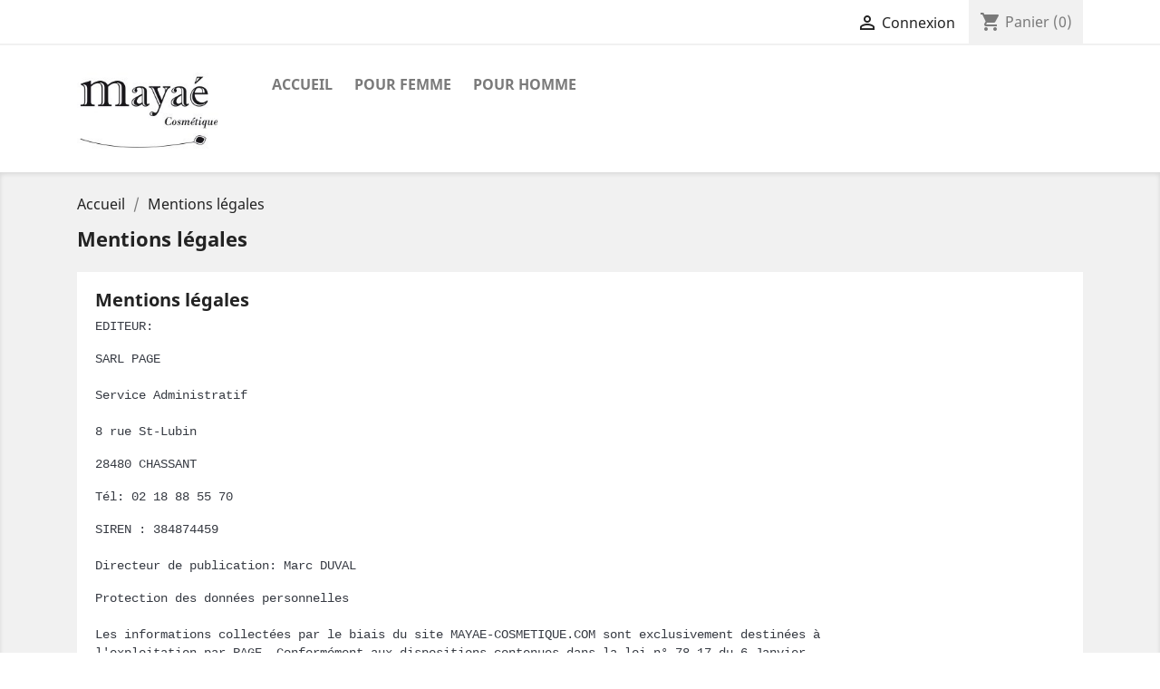

--- FILE ---
content_type: text/html; charset=utf-8
request_url: https://mayae-cosmetique.com/content/2-mentions-legales
body_size: 5772
content:
<!doctype html>
<html lang="fr">

  <head>
    
      
  <meta charset="utf-8">


  <meta http-equiv="x-ua-compatible" content="ie=edge">



  <title>Mentions légales</title>
  <meta name="description" content="Mentions légales">
  <meta name="keywords" content="mentions, légales, crédits">
      <meta name="robots" content="noindex">
      
                  <link rel="alternate" href="https://mayae-cosmetique.com/content/2-mentions-legales" hreflang="fr">
        



  <meta name="viewport" content="width=device-width, initial-scale=1">



  <link rel="icon" type="image/vnd.microsoft.icon" href="/img/favicon.ico?1642517735">
  <link rel="shortcut icon" type="image/x-icon" href="/img/favicon.ico?1642517735">



    <link rel="stylesheet" href="https://mayae-cosmetique.com/themes/classic/assets/css/theme.css" type="text/css" media="all">
  <link rel="stylesheet" href="https://mayae-cosmetique.com/modules/blockreassurance/views/dist/front.css" type="text/css" media="all">
  <link rel="stylesheet" href="https://mayae-cosmetique.com/modules/ps_socialfollow/views/css/ps_socialfollow.css" type="text/css" media="all">
  <link rel="stylesheet" href="https://mayae-cosmetique.com/modules/mondialrelay/views/css/front/checkout.css" type="text/css" media="all">
  <link rel="stylesheet" href="https://mayae-cosmetique.com/modules/ets_advancedcaptcha/views/css/front.css" type="text/css" media="all">
  <link rel="stylesheet" href="https://mayae-cosmetique.com/modules/ps_imageslider/css/homeslider.css" type="text/css" media="all">
  <link rel="stylesheet" href="https://mayae-cosmetique.com/themes/classic/assets/css/custom.css" type="text/css" media="all">




  

  <script type="text/javascript">
        var MONDIALRELAY_ADDRESS_OPC = false;
        var MONDIALRELAY_AJAX_CHECKOUT_URL = "https:\/\/mayae-cosmetique.com\/module\/mondialrelay\/ajaxCheckout";
        var MONDIALRELAY_CARRIER_METHODS = [];
        var MONDIALRELAY_COUNTRY_ISO = "";
        var MONDIALRELAY_DISPLAY_MAP = "0";
        var MONDIALRELAY_ENSEIGNE = "CC20NBL5";
        var MONDIALRELAY_NATIVE_RELAY_CARRIERS_IDS = [];
        var MONDIALRELAY_NO_SELECTION_ERROR = "Veuillez s\u00e9lectionner un Point Relais.";
        var MONDIALRELAY_POSTCODE = "";
        var MONDIALRELAY_SAVE_RELAY_ERROR = "Une erreur inconnue s'est produite; votre Point Relais s\u00e9lectionn\u00e9 n'a pas pu \u00eatre enregistr\u00e9.";
        var MONDIALRELAY_SELECTED_RELAY_IDENTIFIER = null;
        var prestashop = {"cart":{"products":[],"totals":{"total":{"type":"total","label":"Total","amount":0,"value":"0,00\u00a0\u20ac"},"total_including_tax":{"type":"total","label":"Total TTC","amount":0,"value":"0,00\u00a0\u20ac"},"total_excluding_tax":{"type":"total","label":"Total HT :","amount":0,"value":"0,00\u00a0\u20ac"}},"subtotals":{"products":{"type":"products","label":"Sous-total","amount":0,"value":"0,00\u00a0\u20ac"},"discounts":null,"shipping":{"type":"shipping","label":"Livraison","amount":0,"value":"gratuit"},"tax":null},"products_count":0,"summary_string":"0 articles","vouchers":{"allowed":0,"added":[]},"discounts":[],"minimalPurchase":0,"minimalPurchaseRequired":""},"currency":{"name":"Euro","iso_code":"EUR","iso_code_num":"978","sign":"\u20ac"},"customer":{"lastname":null,"firstname":null,"email":null,"birthday":null,"newsletter":null,"newsletter_date_add":null,"optin":null,"website":null,"company":null,"siret":null,"ape":null,"is_logged":false,"gender":{"type":null,"name":null},"addresses":[]},"language":{"name":"Fran\u00e7ais (French)","iso_code":"fr","locale":"fr-FR","language_code":"fr","is_rtl":"0","date_format_lite":"d\/m\/Y","date_format_full":"d\/m\/Y H:i:s","id":1},"page":{"title":"","canonical":null,"meta":{"title":"Mentions l\u00e9gales","description":"Mentions l\u00e9gales","keywords":"mentions, l\u00e9gales, cr\u00e9dits","robots":"noindex"},"page_name":"cms","body_classes":{"lang-fr":true,"lang-rtl":false,"country-FR":true,"currency-EUR":true,"layout-full-width":true,"page-cms":true,"tax-display-enabled":true,"cms-id-2":true},"admin_notifications":[]},"shop":{"name":"Maya\u00e9 Cosm\u00e9tique","logo":"\/img\/prestashop-logo-1642517521.jpg","stores_icon":"\/img\/logo_stores.png","favicon":"\/img\/favicon.ico"},"urls":{"base_url":"https:\/\/mayae-cosmetique.com\/","current_url":"https:\/\/mayae-cosmetique.com\/content\/2-mentions-legales","shop_domain_url":"https:\/\/mayae-cosmetique.com","img_ps_url":"https:\/\/mayae-cosmetique.com\/img\/","img_cat_url":"https:\/\/mayae-cosmetique.com\/img\/c\/","img_lang_url":"https:\/\/mayae-cosmetique.com\/img\/l\/","img_prod_url":"https:\/\/mayae-cosmetique.com\/img\/p\/","img_manu_url":"https:\/\/mayae-cosmetique.com\/img\/m\/","img_sup_url":"https:\/\/mayae-cosmetique.com\/img\/su\/","img_ship_url":"https:\/\/mayae-cosmetique.com\/img\/s\/","img_store_url":"https:\/\/mayae-cosmetique.com\/img\/st\/","img_col_url":"https:\/\/mayae-cosmetique.com\/img\/co\/","img_url":"https:\/\/mayae-cosmetique.com\/themes\/classic\/assets\/img\/","css_url":"https:\/\/mayae-cosmetique.com\/themes\/classic\/assets\/css\/","js_url":"https:\/\/mayae-cosmetique.com\/themes\/classic\/assets\/js\/","pic_url":"https:\/\/mayae-cosmetique.com\/upload\/","pages":{"address":"https:\/\/mayae-cosmetique.com\/adresse","addresses":"https:\/\/mayae-cosmetique.com\/adresses","authentication":"https:\/\/mayae-cosmetique.com\/connexion","cart":"https:\/\/mayae-cosmetique.com\/panier","category":"https:\/\/mayae-cosmetique.com\/index.php?controller=category","cms":"https:\/\/mayae-cosmetique.com\/index.php?controller=cms","contact":"https:\/\/mayae-cosmetique.com\/index.php?controller=contact","discount":"https:\/\/mayae-cosmetique.com\/reduction","guest_tracking":"https:\/\/mayae-cosmetique.com\/suivi-commande-invite","history":"https:\/\/mayae-cosmetique.com\/historique-commandes","identity":"https:\/\/mayae-cosmetique.com\/identite","index":"https:\/\/mayae-cosmetique.com\/","my_account":"https:\/\/mayae-cosmetique.com\/mon-compte","order_confirmation":"https:\/\/mayae-cosmetique.com\/confirmation-commande","order_detail":"https:\/\/mayae-cosmetique.com\/index.php?controller=order-detail","order_follow":"https:\/\/mayae-cosmetique.com\/suivi-commande","order":"https:\/\/mayae-cosmetique.com\/commande","order_return":"https:\/\/mayae-cosmetique.com\/index.php?controller=order-return","order_slip":"https:\/\/mayae-cosmetique.com\/avoirs","pagenotfound":"https:\/\/mayae-cosmetique.com\/page-introuvable","password":"https:\/\/mayae-cosmetique.com\/recuperation-mot-de-passe","pdf_invoice":"https:\/\/mayae-cosmetique.com\/index.php?controller=pdf-invoice","pdf_order_return":"https:\/\/mayae-cosmetique.com\/index.php?controller=pdf-order-return","pdf_order_slip":"https:\/\/mayae-cosmetique.com\/index.php?controller=pdf-order-slip","prices_drop":"https:\/\/mayae-cosmetique.com\/promotions","product":"https:\/\/mayae-cosmetique.com\/index.php?controller=product","search":"https:\/\/mayae-cosmetique.com\/recherche","sitemap":"https:\/\/mayae-cosmetique.com\/plan du site","stores":"https:\/\/mayae-cosmetique.com\/magasins","supplier":"https:\/\/mayae-cosmetique.com\/fournisseur","register":"https:\/\/mayae-cosmetique.com\/connexion?create_account=1","order_login":"https:\/\/mayae-cosmetique.com\/commande?login=1"},"alternative_langs":{"fr":"https:\/\/mayae-cosmetique.com\/content\/2-mentions-legales"},"theme_assets":"\/themes\/classic\/assets\/","actions":{"logout":"https:\/\/mayae-cosmetique.com\/?mylogout="},"no_picture_image":{"bySize":{"small_default":{"url":"https:\/\/mayae-cosmetique.com\/img\/p\/fr-default-small_default.jpg","width":98,"height":98},"cart_default":{"url":"https:\/\/mayae-cosmetique.com\/img\/p\/fr-default-cart_default.jpg","width":125,"height":125},"home_default":{"url":"https:\/\/mayae-cosmetique.com\/img\/p\/fr-default-home_default.jpg","width":250,"height":250},"medium_default":{"url":"https:\/\/mayae-cosmetique.com\/img\/p\/fr-default-medium_default.jpg","width":452,"height":452},"large_default":{"url":"https:\/\/mayae-cosmetique.com\/img\/p\/fr-default-large_default.jpg","width":800,"height":800}},"small":{"url":"https:\/\/mayae-cosmetique.com\/img\/p\/fr-default-small_default.jpg","width":98,"height":98},"medium":{"url":"https:\/\/mayae-cosmetique.com\/img\/p\/fr-default-home_default.jpg","width":250,"height":250},"large":{"url":"https:\/\/mayae-cosmetique.com\/img\/p\/fr-default-large_default.jpg","width":800,"height":800},"legend":""}},"configuration":{"display_taxes_label":true,"display_prices_tax_incl":true,"is_catalog":false,"show_prices":true,"opt_in":{"partner":true},"quantity_discount":{"type":"discount","label":"Remise"},"voucher_enabled":0,"return_enabled":0},"field_required":[],"breadcrumb":{"links":[{"title":"Accueil","url":"https:\/\/mayae-cosmetique.com\/"},{"title":"Mentions l\u00e9gales","url":"https:\/\/mayae-cosmetique.com\/content\/2-mentions-legales"}],"count":2},"link":{"protocol_link":"https:\/\/","protocol_content":"https:\/\/"},"time":1768549369,"static_token":"78afb49844d72968c91b2d623761e3e4","token":"3ef53ab4345ba006f83eacaa0bed43c3"};
        var prestashopFacebookAjaxController = "https:\/\/mayae-cosmetique.com\/module\/ps_facebook\/Ajax";
        var psemailsubscription_subscription = "https:\/\/mayae-cosmetique.com\/module\/ps_emailsubscription\/subscription";
        var psr_icon_color = "#F19D76";
      </script>



  



    
  </head>

  <body id="cms" class="lang-fr country-fr currency-eur layout-full-width page-cms tax-display-enabled cms-id-2">

    
      
    

    <main>
      
              

      <header id="header">
        
          
  <div class="header-banner">
    
  </div>



  <nav class="header-nav">
    <div class="container">
      <div class="row">
        <div class="hidden-sm-down">
          <div class="col-md-5 col-xs-12">
            
          </div>
          <div class="col-md-7 right-nav">
              <div id="_desktop_user_info">
  <div class="user-info">
          <a
        href="https://mayae-cosmetique.com/mon-compte"
        title="Identifiez-vous"
        rel="nofollow"
      >
        <i class="material-icons">&#xE7FF;</i>
        <span class="hidden-sm-down">Connexion</span>
      </a>
      </div>
</div>
<div id="_desktop_cart">
  <div class="blockcart cart-preview inactive" data-refresh-url="//mayae-cosmetique.com/module/ps_shoppingcart/ajax">
    <div class="header">
              <i class="material-icons shopping-cart">shopping_cart</i>
        <span class="hidden-sm-down">Panier</span>
        <span class="cart-products-count">(0)</span>
          </div>
  </div>
</div>

          </div>
        </div>
        <div class="hidden-md-up text-sm-center mobile">
          <div class="float-xs-left" id="menu-icon">
            <i class="material-icons d-inline">&#xE5D2;</i>
          </div>
          <div class="float-xs-right" id="_mobile_cart"></div>
          <div class="float-xs-right" id="_mobile_user_info"></div>
          <div class="top-logo" id="_mobile_logo"></div>
          <div class="clearfix"></div>
        </div>
      </div>
    </div>
  </nav>



  <div class="header-top">
    <div class="container">
       <div class="row">
        <div class="col-md-2 hidden-sm-down" id="_desktop_logo">
                            <a href="https://mayae-cosmetique.com/">
                  <img class="logo img-responsive" src="/img/prestashop-logo-1642517521.jpg" alt="Mayaé Cosmétique">
                </a>
                    </div>
        <div class="col-md-10 col-sm-12 position-static">
          

<div class="menu js-top-menu position-static hidden-sm-down" id="_desktop_top_menu">
    
          <ul class="top-menu" id="top-menu" data-depth="0">
                    <li class="category" id="category-2">
                          <a
                class="dropdown-item"
                href="https://mayae-cosmetique.com/cosmetiques-naturels-mayae" data-depth="0"
                              >
                                                                      <span class="float-xs-right hidden-md-up">
                    <span data-target="#top_sub_menu_93823" data-toggle="collapse" class="navbar-toggler collapse-icons">
                      <i class="material-icons add">&#xE313;</i>
                      <i class="material-icons remove">&#xE316;</i>
                    </span>
                  </span>
                                Accueil
              </a>
                            <div  class="popover sub-menu js-sub-menu collapse" id="top_sub_menu_93823">
                
          <ul class="top-menu"  data-depth="1">
                    <li class="category" id="category-32">
                          <a
                class="dropdown-item dropdown-submenu"
                href="https://mayae-cosmetique.com/32-pour-femme" data-depth="1"
                              >
                                Pour Femme
              </a>
                          </li>
                    <li class="category" id="category-33">
                          <a
                class="dropdown-item dropdown-submenu"
                href="https://mayae-cosmetique.com/33-pour-homme" data-depth="1"
                              >
                                Pour Homme
              </a>
                          </li>
              </ul>
    
              </div>
                          </li>
                    <li class="category" id="category-32">
                          <a
                class="dropdown-item"
                href="https://mayae-cosmetique.com/32-pour-femme" data-depth="0"
                              >
                                Pour Femme
              </a>
                          </li>
                    <li class="category" id="category-33">
                          <a
                class="dropdown-item"
                href="https://mayae-cosmetique.com/33-pour-homme" data-depth="0"
                              >
                                Pour Homme
              </a>
                          </li>
              </ul>
    
    <div class="clearfix"></div>
</div>

          <div class="clearfix"></div>
        </div>
      </div>
      <div id="mobile_top_menu_wrapper" class="row hidden-md-up" style="display:none;">
        <div class="js-top-menu mobile" id="_mobile_top_menu"></div>
        <div class="js-top-menu-bottom">
          <div id="_mobile_currency_selector"></div>
          <div id="_mobile_language_selector"></div>
          <div id="_mobile_contact_link"></div>
        </div>
      </div>
    </div>
  </div>
  

        
      </header>

      
        
<aside id="notifications">
  <div class="container">
    
    
    
      </div>
</aside>
      

      <section id="wrapper">
        
        <div class="container">
          
            <nav data-depth="2" class="breadcrumb hidden-sm-down">
  <ol itemscope itemtype="http://schema.org/BreadcrumbList">
    
              
          <li itemprop="itemListElement" itemscope itemtype="http://schema.org/ListItem">
            <a itemprop="item" href="https://mayae-cosmetique.com/">
              <span itemprop="name">Accueil</span>
            </a>
            <meta itemprop="position" content="1">
          </li>
        
              
          <li itemprop="itemListElement" itemscope itemtype="http://schema.org/ListItem">
            <a itemprop="item" href="https://mayae-cosmetique.com/content/2-mentions-legales">
              <span itemprop="name">Mentions légales</span>
            </a>
            <meta itemprop="position" content="2">
          </li>
        
          
  </ol>
</nav>
          

          

          
  <div id="content-wrapper">
    
    

  <section id="main">

    
      
        <header class="page-header">
          <h1>
  Mentions légales
</h1>
        </header>
      
    

    
  <section id="content" class="page-content page-cms page-cms-2">

    
      <h2>Mentions légales</h2>
<pre>EDITEUR:</pre>
<pre>SARL PAGE<br /><br />Service Administratif<br /><br />8 rue St-Lubin</pre>
<pre>28480 CHASSANT</pre>
<pre>Tél: 02 18 88 55 70</pre>
<pre><span>SIREN : 384874459<br /><br />Directeur de publication: Marc DUVAL</span></pre>
<pre>Protection des données personnelles<br /><br />Les informations collectées par le biais du site MAYAE-COSMETIQUE.COM sont exclusivement destinées à <br />l'exploitation par PAGE. Conformément aux dispositions contenues dans la loi n° 78-17 du 6 Janvier<br />1978 modifiée relative à l’informatique, aux fichiers et aux libertés, vous disposez d’un droit<br />d’accès, de rectification, de modification et de suppression concernant les données qui vous <br />concernent. Vous pouvez exercer ce droit en envoyant un courriel via notre formulaire de contact<br />ou un courrier postal à l’adresse suivante:</pre>
<pre>Société PAGE - Service Administratif - 8 rue S-Lubin - 28480 CHASSANT</pre>
    

    
      
    

    
      
    

  </section>


    
      <footer class="page-footer">
        
          <!-- Footer content -->
        
      </footer>
    

  </section>


    
  </div>


          
        </div>
        
      </section>

      <footer id="footer">
        
          <div class="container">
  <div class="row">
    
      <div class="block_newsletter col-lg-8 col-md-12 col-sm-12">
  <div class="row">
    <p id="block-newsletter-label" class="col-md-5 col-xs-12">Recevez nos offres spéciales</p>
    <div class="col-md-7 col-xs-12">
      <form action="https://mayae-cosmetique.com/#footer" method="post">
        <div class="row">
          <div class="col-xs-12">
            <input
              class="btn btn-primary float-xs-right hidden-xs-down"
              name="submitNewsletter"
              type="submit"
              value="S’abonner"
            >
            <input
              class="btn btn-primary float-xs-right hidden-sm-up"
              name="submitNewsletter"
              type="submit"
              value="ok"
            >
            <div class="input-wrapper">
              <input
                name="email"
                type="email"
                value=""
                placeholder="Votre adresse e-mail"
                aria-labelledby="block-newsletter-label"
              >
            </div>
            <input type="hidden" name="action" value="0">
            <div class="clearfix"></div>
          </div>
          <div class="captcha_newsletter form-group row required newsletter page_cms ver17">
    <label for="pa_captcha" class="col-md-3">Entrer le code de sécurité </label>    <div class="pa-captcha-inf col-md-6">
                    <input type="hidden" name="posTo" value="newsletter">
            <span class="pa_captcha_img">
                <img class="pa_captcha_img_data" src="https://mayae-cosmetique.com/module/ets_advancedcaptcha/captcha?pos=newsletter&amp;rand=e232850af522b41d05f7cb14bccd7e01" data-rand="e232850af522b41d05f7cb14bccd7e01" alt="Code de sécurité" title="Code de sécurité" />
                <span id="pa_captcha_refesh"><img title="Actualiser le code" alt="Actualiser le code" src="/modules/ets_advancedcaptcha/views/img/refresh.png" /></span>
            </span>
            <input type="text" name="pa_captcha" class="form-control grey"/>
            </div>
    <div class="col-md-3 form-control-comment"></div></div><div class="col-xs-12">
                              <p>Vous pouvez vous désinscrire à tout moment. Vous trouverez pour cela nos informations de contact dans les conditions d&#039;utilisation du site.</p>
                                                          
                        </div>
        </div>
      </form>
    </div>
  </div>
</div>

  <div class="block-social col-lg-4 col-md-12 col-sm-12">
    <ul>
              <li class="facebook"><a href="https://www.facebook.com/MayaeCosmetique" target="_blank">Facebook</a></li>
          </ul>
  </div>


    
  </div>
</div>
<div class="footer-container">
  <div class="container">
    <div class="row">
      
        <div class="col-md-6 links">
  <div class="row">
      <div class="col-md-6 wrapper">
      <p class="h3 hidden-sm-down">Produits</p>
            <div class="title clearfix hidden-md-up" data-target="#footer_sub_menu_37320" data-toggle="collapse">
        <span class="h3">Produits</span>
        <span class="float-xs-right">
          <span class="navbar-toggler collapse-icons">
            <i class="material-icons add">&#xE313;</i>
            <i class="material-icons remove">&#xE316;</i>
          </span>
        </span>
      </div>
      <ul id="footer_sub_menu_37320" class="collapse">
                  <li>
            <a
                id="link-product-page-best-sales-1"
                class="cms-page-link"
                href="https://mayae-cosmetique.com/meilleures-ventes"
                title="Nos meilleures ventes"
                            >
              Meilleures ventes
            </a>
          </li>
              </ul>
    </div>
      <div class="col-md-6 wrapper">
      <p class="h3 hidden-sm-down">Nos conditions</p>
            <div class="title clearfix hidden-md-up" data-target="#footer_sub_menu_45668" data-toggle="collapse">
        <span class="h3">Nos conditions</span>
        <span class="float-xs-right">
          <span class="navbar-toggler collapse-icons">
            <i class="material-icons add">&#xE313;</i>
            <i class="material-icons remove">&#xE316;</i>
          </span>
        </span>
      </div>
      <ul id="footer_sub_menu_45668" class="collapse">
                  <li>
            <a
                id="link-cms-page-1-2"
                class="cms-page-link"
                href="https://mayae-cosmetique.com/content/1-livraison"
                title="Nos conditions de livraison"
                            >
              Livraison
            </a>
          </li>
                  <li>
            <a
                id="link-cms-page-2-2"
                class="cms-page-link"
                href="https://mayae-cosmetique.com/content/2-mentions-legales"
                title="Mentions légales"
                            >
              Mentions légales
            </a>
          </li>
                  <li>
            <a
                id="link-cms-page-3-2"
                class="cms-page-link"
                href="https://mayae-cosmetique.com/content/3-conditions-utilisation"
                title="Nos conditions d&#039;utilisation"
                            >
              Conditions d&#039;utilisation
            </a>
          </li>
                  <li>
            <a
                id="link-cms-page-5-2"
                class="cms-page-link"
                href="https://mayae-cosmetique.com/content/5-paiement-securise"
                title="Notre méthode de paiement sécurisé"
                            >
              Paiement sécurisé
            </a>
          </li>
              </ul>
    </div>
    </div>
</div>
<div id="block_myaccount_infos" class="col-md-3 links wrapper">
  <p class="h3 myaccount-title hidden-sm-down">
    <a class="text-uppercase" href="https://mayae-cosmetique.com/mon-compte" rel="nofollow">
      Votre compte
    </a>
  </p>
  <div class="title clearfix hidden-md-up" data-target="#footer_account_list" data-toggle="collapse">
    <span class="h3">Votre compte</span>
    <span class="float-xs-right">
      <span class="navbar-toggler collapse-icons">
        <i class="material-icons add">&#xE313;</i>
        <i class="material-icons remove">&#xE316;</i>
      </span>
    </span>
  </div>
  <ul class="account-list collapse" id="footer_account_list">
            <li>
          <a href="https://mayae-cosmetique.com/identite" title="Informations personnelles" rel="nofollow">
            Informations personnelles
          </a>
        </li>
            <li>
          <a href="https://mayae-cosmetique.com/historique-commandes" title="Commandes" rel="nofollow">
            Commandes
          </a>
        </li>
            <li>
          <a href="https://mayae-cosmetique.com/avoirs" title="Avoirs" rel="nofollow">
            Avoirs
          </a>
        </li>
            <li>
          <a href="https://mayae-cosmetique.com/adresses" title="Adresses" rel="nofollow">
            Adresses
          </a>
        </li>
        <li>
  <a href="//mayae-cosmetique.com/module/ps_emailalerts/account" title="Mes alertes">
    Mes alertes
  </a>
</li>

	</ul>
</div>

      
    </div>
    <div class="row">
      
        
      
    </div>
    <div class="row">
      <div class="col-md-12">
        <p class="text-sm-center">
          
            <a class="_blank" href="https://Mayae-cosmetique.com" target="_blank" rel="nofollow">
              © 2026 - Ecommerce Mayaé-Cosmétique 
            </a>
          
        </p>
      </div>
    </div>
  </div>
</div>
        
      </footer>

    </main>

    
        <script type="text/javascript" src="https://mayae-cosmetique.com/themes/core.js" ></script>
  <script type="text/javascript" src="https://mayae-cosmetique.com/themes/classic/assets/js/theme.js" ></script>
  <script type="text/javascript" src="https://mayae-cosmetique.com/modules/ps_emailsubscription/views/js/ps_emailsubscription.js" ></script>
  <script type="text/javascript" src="https://mayae-cosmetique.com/modules/blockreassurance/views/dist/front.js" ></script>
  <script type="text/javascript" src="https://mayae-cosmetique.com/modules/ps_emailalerts/js/mailalerts.js" ></script>
  <script type="text/javascript" src="https://mayae-cosmetique.com/modules/ps_facebook/views/js/front/conversion-api.js" ></script>
  <script type="text/javascript" src="https://mayae-cosmetique.com/modules/ets_advancedcaptcha/views/js/front.js" ></script>
  <script type="text/javascript" src="https://mayae-cosmetique.com/modules/ps_imageslider/js/responsiveslides.min.js" ></script>
  <script type="text/javascript" src="https://mayae-cosmetique.com/modules/ps_imageslider/js/homeslider.js" ></script>
  <script type="text/javascript" src="https://mayae-cosmetique.com/modules/ps_shoppingcart/ps_shoppingcart.js" ></script>
  <script type="text/javascript" src="https://mayae-cosmetique.com/modules/mondialrelay/views/js/front/checkout/checkout-17.js" ></script>
  <script type="text/javascript" src="https://mayae-cosmetique.com/themes/classic/assets/js/custom.js" ></script>


    

    
      
    
  </body>

</html>